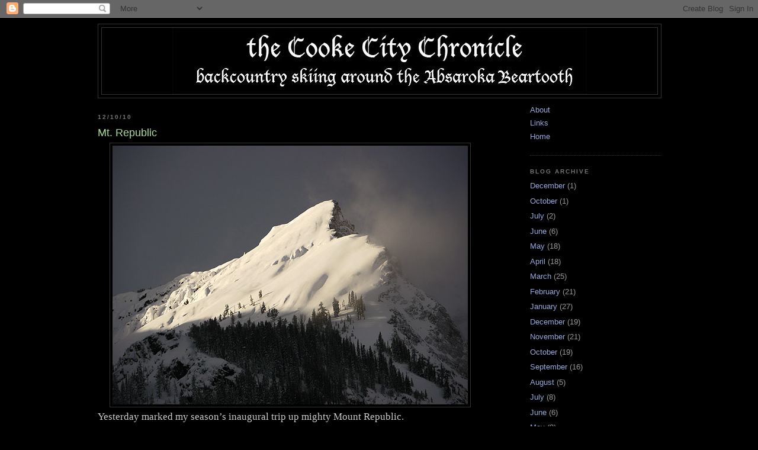

--- FILE ---
content_type: text/html; charset=UTF-8
request_url: http://cookecitychronicle.blogspot.com/2010/12/mt-republic.html
body_size: 7602
content:
<!DOCTYPE html>
<html dir='ltr'>
<head>
<link href='https://www.blogger.com/static/v1/widgets/2944754296-widget_css_bundle.css' rel='stylesheet' type='text/css'/>
<meta content='text/html; charset=UTF-8' http-equiv='Content-Type'/>
<meta content='blogger' name='generator'/>
<link href='http://cookecitychronicle.blogspot.com/favicon.ico' rel='icon' type='image/x-icon'/>
<link href='http://cookecitychronicle.blogspot.com/2010/12/mt-republic.html' rel='canonical'/>
<link rel="alternate" type="application/atom+xml" title="Cooke City Chronicle - Atom" href="http://cookecitychronicle.blogspot.com/feeds/posts/default" />
<link rel="alternate" type="application/rss+xml" title="Cooke City Chronicle - RSS" href="http://cookecitychronicle.blogspot.com/feeds/posts/default?alt=rss" />
<link rel="service.post" type="application/atom+xml" title="Cooke City Chronicle - Atom" href="https://www.blogger.com/feeds/1090832142635771844/posts/default" />

<link rel="alternate" type="application/atom+xml" title="Cooke City Chronicle - Atom" href="http://cookecitychronicle.blogspot.com/feeds/7661529278824411043/comments/default" />
<!--Can't find substitution for tag [blog.ieCssRetrofitLinks]-->
<link href='https://blogger.googleusercontent.com/img/b/R29vZ2xl/AVvXsEiAyet1vjtcYUWJtzAWwW6GcnBCmshUdE4H5Cp4A0gBJbm0YZpmiRnNB9TPTemYv4e4RqO565gd3cKOmgNo5AC23Ox5Ct-HKi3EcFIKY5B36UBxB-BzQ9NPmdYkBvFlZKlOUcBkYVzAjlg/s1600/dec9_republic.jpg' rel='image_src'/>
<meta content='http://cookecitychronicle.blogspot.com/2010/12/mt-republic.html' property='og:url'/>
<meta content='Mt. Republic' property='og:title'/>
<meta content='  Yesterday marked my season’s inaugural trip up mighty Mount Republic.     Photo from my front door.   (What’s it like to live in Cooke Cit...' property='og:description'/>
<meta content='https://blogger.googleusercontent.com/img/b/R29vZ2xl/AVvXsEiAyet1vjtcYUWJtzAWwW6GcnBCmshUdE4H5Cp4A0gBJbm0YZpmiRnNB9TPTemYv4e4RqO565gd3cKOmgNo5AC23Ox5Ct-HKi3EcFIKY5B36UBxB-BzQ9NPmdYkBvFlZKlOUcBkYVzAjlg/w1200-h630-p-k-no-nu/dec9_republic.jpg' property='og:image'/>
<title>Cooke City Chronicle: Mt. Republic</title>
<style id='page-skin-1' type='text/css'><!--
/*
-----------------------------------------------
Blogger Template Style
Name:     Minima Black
Date:     26 Feb 2004
Updated by: Blogger Team
----------------------------------------------- */
/* Variable definitions
====================
<Variable name="bgcolor" description="Page Background Color"
type="color" default="#000">
<Variable name="textcolor" description="Text Color"
type="color" default="#ccc">
<Variable name="linkcolor" description="Link Color"
type="color" default="#9ad">
<Variable name="pagetitlecolor" description="Blog Title Color"
type="color" default="#ccc">
<Variable name="descriptioncolor" description="Blog Description Color"
type="color" default="#777">
<Variable name="titlecolor" description="Post Title Color"
type="color" default="#ad9">
<Variable name="bordercolor" description="Border Color"
type="color" default="#333">
<Variable name="sidebarcolor" description="Sidebar Title Color"
type="color" default="#777">
<Variable name="sidebartextcolor" description="Sidebar Text Color"
type="color" default="#999">
<Variable name="visitedlinkcolor" description="Visited Link Color"
type="color" default="#a7a">
<Variable name="bodyfont" description="Text Font"
type="font" default="normal normal 100% 'Trebuchet MS',Trebuchet,Verdana,Sans-serif">
<Variable name="headerfont" description="Sidebar Title Font"
type="font"
default="normal bold 78% 'Trebuchet MS',Trebuchet,Arial,Verdana,Sans-serif">
<Variable name="pagetitlefont" description="Blog Title Font"
type="font"
default="normal bold 200% 'Trebuchet MS',Trebuchet,Verdana,Sans-serif">
<Variable name="descriptionfont" description="Blog Description Font"
type="font"
default="normal normal 78% 'Trebuchet MS', Trebuchet, Verdana, Sans-serif">
<Variable name="postfooterfont" description="Post Footer Font"
type="font"
default="normal normal 78% 'Trebuchet MS', Trebuchet, Arial, Verdana, Sans-serif">
<Variable name="startSide" description="Start side in blog language"
type="automatic" default="left">
<Variable name="endSide" description="End side in blog language"
type="automatic" default="right">
*/
/* Use this with templates/template-twocol.html */
body {
background:#000000;
margin:0;
color:#cccccc;
font: x-small "Trebuchet MS", Trebuchet, Verdana, Sans-serif;
font-size/* */:/**/small;
font-size: /**/small;
text-align: center;
}
a:link {
color:#99aadd;
text-decoration:none;
}
a:visited {
color:#aa77aa;
text-decoration:none;
}
a:hover {
color:#aadd99;
text-decoration:underline;
}
a img {
border-width:0;
}
/* Header
-----------------------------------------------
*/
#header-wrapper {
width:950px;
margin:0 auto 10px;
border:1px solid #333333;
}
#header-inner {
background-position: center;
margin-left: auto;
margin-right: auto;
}
#header {
margin: 5px;
border: 1px solid #333333;
text-align: center;
color:#cccccc;
}
#header h1 {
margin:5px 5px 0;
padding:15px 20px .25em;
line-height:1.2em;
text-transform:uppercase;
letter-spacing:.2em;
font: normal bold 200% 'Trebuchet MS',Trebuchet,Verdana,Sans-serif;
}
#header a {
color:#cccccc;
text-decoration:none;
}
#header a:hover {
color:#cccccc;
}
#header .description {
margin:0 5px 5px;
padding:0 20px 15px;
max-width:950px;
text-transform:uppercase;
letter-spacing:.2em;
line-height: 1.4em;
font: normal normal 78% 'Trebuchet MS', Trebuchet, Verdana, Sans-serif;
color: #777777;
}
#header img {
margin-left: auto;
margin-right: auto;
}
/* Outer-Wrapper
----------------------------------------------- */
#outer-wrapper {
width: 950px;
margin:0 auto;
padding:10px;
text-align:left;
font: normal normal 100% 'Trebuchet MS',Trebuchet,Verdana,Sans-serif;
}
#main-wrapper {
width: 650px;
float: left;
word-wrap: break-word; /* fix for long text breaking sidebar float in IE */
overflow: hidden;     /* fix for long non-text content breaking IE sidebar float */
}
#sidebar-wrapper {
width: 220px;
float: right;
word-wrap: break-word; /* fix for long text breaking sidebar float in IE */
overflow: hidden;     /* fix for long non-text content breaking IE sidebar float */
}
/* Headings
----------------------------------------------- */
h2 {
margin:1.5em 0 .75em;
font:normal bold 78% 'Trebuchet MS',Trebuchet,Arial,Verdana,Sans-serif;
line-height: 1.4em;
text-transform:uppercase;
letter-spacing:.2em;
color:#777777;
}
/* Posts
-----------------------------------------------
*/
h2.date-header {
margin:1.5em 0 .5em;
}
.post {
margin:.5em 0 1.5em;
border-bottom:1px dotted #333333;
padding-bottom:1.5em;
}
.post h3 {
margin:.25em 0 0;
padding:0 0 4px;
font-size:140%;
font-weight:normal;
line-height:1.4em;
color:#aadd99;
}
.post h3 a, .post h3 a:visited, .post h3 strong {
display:block;
text-decoration:none;
color:#aadd99;
font-weight:bold;
}
.post h3 strong, .post h3 a:hover {
color:#cccccc;
}
.post-body {
margin:0 0 .75em;
line-height:1.6em;
}
.post-body blockquote {
line-height:1.3em;
}
.post-footer {
margin: .75em 0;
color:#777777;
text-transform:uppercase;
letter-spacing:.1em;
font: normal normal 78% 'Trebuchet MS', Trebuchet, Arial, Verdana, Sans-serif;
line-height: 1.4em;
}
.comment-link {
margin-left:.6em;
}
.post img, table.tr-caption-container {
padding:4px;
border:1px solid #333333;
}
.tr-caption-container img {
border: none;
padding: 0;
}
.post blockquote {
margin:1em 20px;
}
.post blockquote p {
margin:.75em 0;
}
/* Comments
----------------------------------------------- */
#comments h4 {
margin:1em 0;
font-weight: bold;
line-height: 1.4em;
text-transform:uppercase;
letter-spacing:.2em;
color: #777777;
}
#comments-block {
margin:1em 0 1.5em;
line-height:1.6em;
}
#comments-block .comment-author {
margin:.5em 0;
}
#comments-block .comment-body {
margin:.25em 0 0;
}
#comments-block .comment-footer {
margin:-.25em 0 2em;
line-height: 1.4em;
text-transform:uppercase;
letter-spacing:.1em;
}
#comments-block .comment-body p {
margin:0 0 .75em;
}
.deleted-comment {
font-style:italic;
color:gray;
}
.feed-links {
clear: both;
line-height: 2.5em;
}
#blog-pager-newer-link {
float: left;
}
#blog-pager-older-link {
float: right;
}
#blog-pager {
text-align: center;
}
/* Sidebar Content
----------------------------------------------- */
.sidebar {
color: #999999;
line-height: 1.5em;
}
.sidebar ul {
list-style:none;
margin:0 0 0;
padding:0 0 0;
}
.sidebar li {
margin:0;
padding-top:0;
padding-right:0;
padding-bottom:.25em;
padding-left:15px;
text-indent:-15px;
line-height:1.5em;
}
.sidebar .widget, .main .widget {
border-bottom:1px dotted #333333;
margin:0 0 1.5em;
padding:0 0 1.5em;
}
.main .Blog {
border-bottom-width: 0;
}
/* Profile
----------------------------------------------- */
.profile-img {
float: left;
margin-top: 0;
margin-right: 5px;
margin-bottom: 5px;
margin-left: 0;
padding: 4px;
border: 1px solid #333333;
}
.profile-data {
margin:0;
text-transform:uppercase;
letter-spacing:.1em;
font: normal normal 78% 'Trebuchet MS', Trebuchet, Arial, Verdana, Sans-serif;
color: #777777;
font-weight: bold;
line-height: 1.6em;
}
.profile-datablock {
margin:.5em 0 .5em;
}
.profile-textblock {
margin: 0.5em 0;
line-height: 1.6em;
}
.profile-link {
font: normal normal 78% 'Trebuchet MS', Trebuchet, Arial, Verdana, Sans-serif;
text-transform: uppercase;
letter-spacing: .1em;
}
/* Footer
----------------------------------------------- */
#footer {
width:660px;
clear:both;
margin:0 auto;
padding-top:15px;
line-height: 1.6em;
text-transform:uppercase;
letter-spacing:.1em;
text-align: center;
}

--></style>
<link href='https://www.blogger.com/dyn-css/authorization.css?targetBlogID=1090832142635771844&amp;zx=13c08afe-243f-4118-9ac0-3a5319fc88f8' media='none' onload='if(media!=&#39;all&#39;)media=&#39;all&#39;' rel='stylesheet'/><noscript><link href='https://www.blogger.com/dyn-css/authorization.css?targetBlogID=1090832142635771844&amp;zx=13c08afe-243f-4118-9ac0-3a5319fc88f8' rel='stylesheet'/></noscript>
<meta name='google-adsense-platform-account' content='ca-host-pub-1556223355139109'/>
<meta name='google-adsense-platform-domain' content='blogspot.com'/>

</head>
<body>
<div class='navbar section' id='navbar'><div class='widget Navbar' data-version='1' id='Navbar1'><script type="text/javascript">
    function setAttributeOnload(object, attribute, val) {
      if(window.addEventListener) {
        window.addEventListener('load',
          function(){ object[attribute] = val; }, false);
      } else {
        window.attachEvent('onload', function(){ object[attribute] = val; });
      }
    }
  </script>
<div id="navbar-iframe-container"></div>
<script type="text/javascript" src="https://apis.google.com/js/platform.js"></script>
<script type="text/javascript">
      gapi.load("gapi.iframes:gapi.iframes.style.bubble", function() {
        if (gapi.iframes && gapi.iframes.getContext) {
          gapi.iframes.getContext().openChild({
              url: 'https://www.blogger.com/navbar/1090832142635771844?po\x3d7661529278824411043\x26origin\x3dhttp://cookecitychronicle.blogspot.com',
              where: document.getElementById("navbar-iframe-container"),
              id: "navbar-iframe"
          });
        }
      });
    </script><script type="text/javascript">
(function() {
var script = document.createElement('script');
script.type = 'text/javascript';
script.src = '//pagead2.googlesyndication.com/pagead/js/google_top_exp.js';
var head = document.getElementsByTagName('head')[0];
if (head) {
head.appendChild(script);
}})();
</script>
</div></div>
<div id='outer-wrapper'><div id='wrap2'>
<!-- skip links for text browsers -->
<span id='skiplinks' style='display:none;'>
<a href='#main'>skip to main </a> |
      <a href='#sidebar'>skip to sidebar</a>
</span>
<div id='header-wrapper'>
<div class='header section' id='header'><div class='widget Header' data-version='1' id='Header1'>
<div id='header-inner'>
<a href='http://cookecitychronicle.blogspot.com/' style='display: block'>
<img alt='Cooke City Chronicle' height='112px; ' id='Header1_headerimg' src='https://blogger.googleusercontent.com/img/b/R29vZ2xl/AVvXsEjEzVu8mfeDX6qkdv7Nm43bUjsSH-ZVqRD5kYm-IccjVGQUWwVjGfUKFCqZZM5bJ4pzbotyqglT9a70AMa_CujV6nCHdonZjpGxhEm6uaguiQioLnxnvP4SIYQqpZs_TqkpVpuu_7Q48es/s1600-r/ccc.jpg' style='display: block' width='700px; '/>
</a>
</div>
</div></div>
</div>
<div id='content-wrapper'>
<div id='crosscol-wrapper' style='text-align:center'>
<div class='crosscol no-items section' id='crosscol'></div>
</div>
<div id='main-wrapper'>
<div class='main section' id='main'><div class='widget Blog' data-version='1' id='Blog1'>
<div class='blog-posts hfeed'>

          <div class="date-outer">
        
<h2 class='date-header'><span>12/10/10</span></h2>

          <div class="date-posts">
        
<div class='post-outer'>
<div class='post hentry'>
<a name='7661529278824411043'></a>
<h3 class='post-title entry-title'>
Mt. Republic
</h3>
<div class='post-header'>
<div class='post-header-line-1'></div>
</div>
<div class='post-body entry-content'>
<div class="separator" style="clear: both; text-align: center;"><a href="https://blogger.googleusercontent.com/img/b/R29vZ2xl/AVvXsEiAyet1vjtcYUWJtzAWwW6GcnBCmshUdE4H5Cp4A0gBJbm0YZpmiRnNB9TPTemYv4e4RqO565gd3cKOmgNo5AC23Ox5Ct-HKi3EcFIKY5B36UBxB-BzQ9NPmdYkBvFlZKlOUcBkYVzAjlg/s1600/dec9_republic.jpg" imageanchor="1" style="margin-left: 1em; margin-right: 1em;"><img border="0" src="https://blogger.googleusercontent.com/img/b/R29vZ2xl/AVvXsEiAyet1vjtcYUWJtzAWwW6GcnBCmshUdE4H5Cp4A0gBJbm0YZpmiRnNB9TPTemYv4e4RqO565gd3cKOmgNo5AC23Ox5Ct-HKi3EcFIKY5B36UBxB-BzQ9NPmdYkBvFlZKlOUcBkYVzAjlg/s1600/dec9_republic.jpg" /></a></div><div class="separator" style="clear: both; text-align: center;"><!--StartFragment-->  </div><div class="MsoNormal"><span style="font-family: ArialMT; font-size: 13.0pt;">Yesterday marked my season&#8217;s inaugural trip up mighty Mount Republic.<o:p></o:p></span></div><div class="MsoNormal"><span style="font-family: ArialMT; font-size: 13.0pt;"><br />
</span></div><div class="MsoNormal"><span style="font-family: ArialMT; font-size: 13.0pt;"> <!--StartFragment-->  </span></div><div class="MsoNormal"><span style="font-family: ArialMT; font-size: 13.0pt;">Photo from my front door.<span style="mso-spacerun: yes;">&nbsp; </span>(What&#8217;s it like to live in Cooke City?!)<o:p></o:p></span></div><!--EndFragment-->   <br />
<!--EndFragment-->
<div style='clear: both;'></div>
</div>
<div class='post-footer'>
<div class='post-footer-line post-footer-line-1'><span class='post-author vcard'>
Posted by
<span class='fn'>mt surf</span>
</span>
<span class='post-timestamp'>
at
<a class='timestamp-link' href='http://cookecitychronicle.blogspot.com/2010/12/mt-republic.html' rel='bookmark' title='permanent link'><abbr class='published' title='2010-12-10T17:14:00-07:00'>5:14&#8239;PM</abbr></a>
</span>
<span class='post-comment-link'>
</span>
<span class='post-icons'>
<span class='item-control blog-admin pid-241455071'>
<a href='https://www.blogger.com/post-edit.g?blogID=1090832142635771844&postID=7661529278824411043&from=pencil' title='Edit Post'>
<img alt='' class='icon-action' height='18' src='https://resources.blogblog.com/img/icon18_edit_allbkg.gif' width='18'/>
</a>
</span>
</span>
<div class='post-share-buttons'>
<a class='goog-inline-block share-button sb-email' href='https://www.blogger.com/share-post.g?blogID=1090832142635771844&postID=7661529278824411043&target=email' target='_blank' title='Email This'><span class='share-button-link-text'>Email This</span></a><a class='goog-inline-block share-button sb-blog' href='https://www.blogger.com/share-post.g?blogID=1090832142635771844&postID=7661529278824411043&target=blog' onclick='window.open(this.href, "_blank", "height=270,width=475"); return false;' target='_blank' title='BlogThis!'><span class='share-button-link-text'>BlogThis!</span></a><a class='goog-inline-block share-button sb-twitter' href='https://www.blogger.com/share-post.g?blogID=1090832142635771844&postID=7661529278824411043&target=twitter' target='_blank' title='Share to X'><span class='share-button-link-text'>Share to X</span></a><a class='goog-inline-block share-button sb-facebook' href='https://www.blogger.com/share-post.g?blogID=1090832142635771844&postID=7661529278824411043&target=facebook' onclick='window.open(this.href, "_blank", "height=430,width=640"); return false;' target='_blank' title='Share to Facebook'><span class='share-button-link-text'>Share to Facebook</span></a><a class='goog-inline-block share-button sb-pinterest' href='https://www.blogger.com/share-post.g?blogID=1090832142635771844&postID=7661529278824411043&target=pinterest' target='_blank' title='Share to Pinterest'><span class='share-button-link-text'>Share to Pinterest</span></a>
</div>
</div>
<div class='post-footer-line post-footer-line-2'><span class='post-labels'>
</span>
</div>
<div class='post-footer-line post-footer-line-3'><span class='post-location'>
</span>
</div>
</div>
</div>
<div class='comments' id='comments'>
<a name='comments'></a>
<h4>No comments:</h4>
<div id='Blog1_comments-block-wrapper'>
<dl class='avatar-comment-indent' id='comments-block'>
</dl>
</div>
<p class='comment-footer'>
<div class='comment-form'>
<a name='comment-form'></a>
<h4 id='comment-post-message'>Post a Comment</h4>
<p>
</p>
<a href='https://www.blogger.com/comment/frame/1090832142635771844?po=7661529278824411043&hl=en&saa=85391&origin=http://cookecitychronicle.blogspot.com' id='comment-editor-src'></a>
<iframe allowtransparency='true' class='blogger-iframe-colorize blogger-comment-from-post' frameborder='0' height='410px' id='comment-editor' name='comment-editor' src='' width='100%'></iframe>
<script src='https://www.blogger.com/static/v1/jsbin/2830521187-comment_from_post_iframe.js' type='text/javascript'></script>
<script type='text/javascript'>
      BLOG_CMT_createIframe('https://www.blogger.com/rpc_relay.html');
    </script>
</div>
</p>
</div>
</div>

        </div></div>
      
</div>
<div class='blog-pager' id='blog-pager'>
<span id='blog-pager-newer-link'>
<a class='blog-pager-newer-link' href='http://cookecitychronicle.blogspot.com/2010/12/fountain-of-youth.html' id='Blog1_blog-pager-newer-link' title='Newer Post'>Newer Post</a>
</span>
<span id='blog-pager-older-link'>
<a class='blog-pager-older-link' href='http://cookecitychronicle.blogspot.com/2010/12/mi-casa-su-casa.html' id='Blog1_blog-pager-older-link' title='Older Post'>Older Post</a>
</span>
<a class='home-link' href='http://cookecitychronicle.blogspot.com/'>Home</a>
</div>
<div class='clear'></div>
<div class='post-feeds'>
<div class='feed-links'>
Subscribe to:
<a class='feed-link' href='http://cookecitychronicle.blogspot.com/feeds/7661529278824411043/comments/default' target='_blank' type='application/atom+xml'>Post Comments (Atom)</a>
</div>
</div>
</div></div>
</div>
<div id='sidebar-wrapper'>
<div class='sidebar section' id='sidebar'><div class='widget PageList' data-version='1' id='PageList1'>
<div class='widget-content'>
<ul>
<li>
<a href='http://cookecitychronicle.blogspot.com/p/about.html'>About</a>
</li>
<li>
<a href='http://cookecitychronicle.blogspot.com/p/links.html'>Links</a>
</li>
<li>
<a href='http://cookecitychronicle.blogspot.com/'>Home</a>
</li>
</ul>
<div class='clear'></div>
</div>
</div><div class='widget BlogArchive' data-version='1' id='BlogArchive1'>
<h2>Blog Archive</h2>
<div class='widget-content'>
<div id='ArchiveList'>
<div id='BlogArchive1_ArchiveList'>
<ul class='flat'>
<li class='archivedate'>
<a href='http://cookecitychronicle.blogspot.com/2015/12/'>December</a> (1)
      </li>
<li class='archivedate'>
<a href='http://cookecitychronicle.blogspot.com/2015/10/'>October</a> (1)
      </li>
<li class='archivedate'>
<a href='http://cookecitychronicle.blogspot.com/2015/07/'>July</a> (2)
      </li>
<li class='archivedate'>
<a href='http://cookecitychronicle.blogspot.com/2015/06/'>June</a> (6)
      </li>
<li class='archivedate'>
<a href='http://cookecitychronicle.blogspot.com/2015/05/'>May</a> (18)
      </li>
<li class='archivedate'>
<a href='http://cookecitychronicle.blogspot.com/2015/04/'>April</a> (18)
      </li>
<li class='archivedate'>
<a href='http://cookecitychronicle.blogspot.com/2015/03/'>March</a> (25)
      </li>
<li class='archivedate'>
<a href='http://cookecitychronicle.blogspot.com/2015/02/'>February</a> (21)
      </li>
<li class='archivedate'>
<a href='http://cookecitychronicle.blogspot.com/2015/01/'>January</a> (27)
      </li>
<li class='archivedate'>
<a href='http://cookecitychronicle.blogspot.com/2014/12/'>December</a> (19)
      </li>
<li class='archivedate'>
<a href='http://cookecitychronicle.blogspot.com/2014/11/'>November</a> (21)
      </li>
<li class='archivedate'>
<a href='http://cookecitychronicle.blogspot.com/2014/10/'>October</a> (19)
      </li>
<li class='archivedate'>
<a href='http://cookecitychronicle.blogspot.com/2014/09/'>September</a> (16)
      </li>
<li class='archivedate'>
<a href='http://cookecitychronicle.blogspot.com/2014/08/'>August</a> (5)
      </li>
<li class='archivedate'>
<a href='http://cookecitychronicle.blogspot.com/2014/07/'>July</a> (8)
      </li>
<li class='archivedate'>
<a href='http://cookecitychronicle.blogspot.com/2014/06/'>June</a> (6)
      </li>
<li class='archivedate'>
<a href='http://cookecitychronicle.blogspot.com/2014/05/'>May</a> (9)
      </li>
<li class='archivedate'>
<a href='http://cookecitychronicle.blogspot.com/2014/04/'>April</a> (21)
      </li>
<li class='archivedate'>
<a href='http://cookecitychronicle.blogspot.com/2014/03/'>March</a> (23)
      </li>
<li class='archivedate'>
<a href='http://cookecitychronicle.blogspot.com/2014/02/'>February</a> (18)
      </li>
<li class='archivedate'>
<a href='http://cookecitychronicle.blogspot.com/2014/01/'>January</a> (27)
      </li>
<li class='archivedate'>
<a href='http://cookecitychronicle.blogspot.com/2013/12/'>December</a> (22)
      </li>
<li class='archivedate'>
<a href='http://cookecitychronicle.blogspot.com/2013/11/'>November</a> (5)
      </li>
<li class='archivedate'>
<a href='http://cookecitychronicle.blogspot.com/2013/09/'>September</a> (16)
      </li>
<li class='archivedate'>
<a href='http://cookecitychronicle.blogspot.com/2013/08/'>August</a> (12)
      </li>
<li class='archivedate'>
<a href='http://cookecitychronicle.blogspot.com/2013/07/'>July</a> (14)
      </li>
<li class='archivedate'>
<a href='http://cookecitychronicle.blogspot.com/2013/06/'>June</a> (16)
      </li>
<li class='archivedate'>
<a href='http://cookecitychronicle.blogspot.com/2013/05/'>May</a> (6)
      </li>
<li class='archivedate'>
<a href='http://cookecitychronicle.blogspot.com/2013/04/'>April</a> (23)
      </li>
<li class='archivedate'>
<a href='http://cookecitychronicle.blogspot.com/2013/03/'>March</a> (27)
      </li>
<li class='archivedate'>
<a href='http://cookecitychronicle.blogspot.com/2013/02/'>February</a> (25)
      </li>
<li class='archivedate'>
<a href='http://cookecitychronicle.blogspot.com/2013/01/'>January</a> (30)
      </li>
<li class='archivedate'>
<a href='http://cookecitychronicle.blogspot.com/2012/12/'>December</a> (23)
      </li>
<li class='archivedate'>
<a href='http://cookecitychronicle.blogspot.com/2012/11/'>November</a> (11)
      </li>
<li class='archivedate'>
<a href='http://cookecitychronicle.blogspot.com/2012/10/'>October</a> (5)
      </li>
<li class='archivedate'>
<a href='http://cookecitychronicle.blogspot.com/2012/09/'>September</a> (21)
      </li>
<li class='archivedate'>
<a href='http://cookecitychronicle.blogspot.com/2012/08/'>August</a> (18)
      </li>
<li class='archivedate'>
<a href='http://cookecitychronicle.blogspot.com/2012/07/'>July</a> (4)
      </li>
<li class='archivedate'>
<a href='http://cookecitychronicle.blogspot.com/2012/04/'>April</a> (21)
      </li>
<li class='archivedate'>
<a href='http://cookecitychronicle.blogspot.com/2012/03/'>March</a> (21)
      </li>
<li class='archivedate'>
<a href='http://cookecitychronicle.blogspot.com/2012/02/'>February</a> (26)
      </li>
<li class='archivedate'>
<a href='http://cookecitychronicle.blogspot.com/2012/01/'>January</a> (22)
      </li>
<li class='archivedate'>
<a href='http://cookecitychronicle.blogspot.com/2011/12/'>December</a> (23)
      </li>
<li class='archivedate'>
<a href='http://cookecitychronicle.blogspot.com/2011/11/'>November</a> (2)
      </li>
<li class='archivedate'>
<a href='http://cookecitychronicle.blogspot.com/2011/05/'>May</a> (7)
      </li>
<li class='archivedate'>
<a href='http://cookecitychronicle.blogspot.com/2011/04/'>April</a> (26)
      </li>
<li class='archivedate'>
<a href='http://cookecitychronicle.blogspot.com/2011/03/'>March</a> (25)
      </li>
<li class='archivedate'>
<a href='http://cookecitychronicle.blogspot.com/2011/02/'>February</a> (23)
      </li>
<li class='archivedate'>
<a href='http://cookecitychronicle.blogspot.com/2011/01/'>January</a> (23)
      </li>
<li class='archivedate'>
<a href='http://cookecitychronicle.blogspot.com/2010/12/'>December</a> (23)
      </li>
</ul>
</div>
</div>
<div class='clear'></div>
</div>
</div><div class='widget Profile' data-version='1' id='Profile1'>
<h2>About</h2>
<div class='widget-content'>
<dl class='profile-datablock'>
<dt class='profile-data'>
<a class='profile-name-link g-profile' href='https://www.blogger.com/profile/16729843634038536986' rel='author' style='background-image: url(//www.blogger.com/img/logo-16.png);'>
</a>
</dt>
</dl>
<a class='profile-link' href='https://www.blogger.com/profile/16729843634038536986' rel='author'>View my complete profile</a>
<div class='clear'></div>
</div>
</div></div>
</div>
<!-- spacer for skins that want sidebar and main to be the same height-->
<div class='clear'>&#160;</div>
</div>
<!-- end content-wrapper -->
<div id='footer-wrapper'>
<div class='footer no-items section' id='footer'></div>
</div>
</div></div>
<!-- end outer-wrapper -->

<script type="text/javascript" src="https://www.blogger.com/static/v1/widgets/3845888474-widgets.js"></script>
<script type='text/javascript'>
window['__wavt'] = 'AOuZoY5NZNwog3JixhmX3BYMwnEcyWLSkA:1768840534644';_WidgetManager._Init('//www.blogger.com/rearrange?blogID\x3d1090832142635771844','//cookecitychronicle.blogspot.com/2010/12/mt-republic.html','1090832142635771844');
_WidgetManager._SetDataContext([{'name': 'blog', 'data': {'blogId': '1090832142635771844', 'title': 'Cooke City Chronicle', 'url': 'http://cookecitychronicle.blogspot.com/2010/12/mt-republic.html', 'canonicalUrl': 'http://cookecitychronicle.blogspot.com/2010/12/mt-republic.html', 'homepageUrl': 'http://cookecitychronicle.blogspot.com/', 'searchUrl': 'http://cookecitychronicle.blogspot.com/search', 'canonicalHomepageUrl': 'http://cookecitychronicle.blogspot.com/', 'blogspotFaviconUrl': 'http://cookecitychronicle.blogspot.com/favicon.ico', 'bloggerUrl': 'https://www.blogger.com', 'hasCustomDomain': false, 'httpsEnabled': true, 'enabledCommentProfileImages': true, 'gPlusViewType': 'FILTERED_POSTMOD', 'adultContent': false, 'analyticsAccountNumber': '', 'encoding': 'UTF-8', 'locale': 'en', 'localeUnderscoreDelimited': 'en', 'languageDirection': 'ltr', 'isPrivate': false, 'isMobile': false, 'isMobileRequest': false, 'mobileClass': '', 'isPrivateBlog': false, 'isDynamicViewsAvailable': true, 'feedLinks': '\x3clink rel\x3d\x22alternate\x22 type\x3d\x22application/atom+xml\x22 title\x3d\x22Cooke City Chronicle - Atom\x22 href\x3d\x22http://cookecitychronicle.blogspot.com/feeds/posts/default\x22 /\x3e\n\x3clink rel\x3d\x22alternate\x22 type\x3d\x22application/rss+xml\x22 title\x3d\x22Cooke City Chronicle - RSS\x22 href\x3d\x22http://cookecitychronicle.blogspot.com/feeds/posts/default?alt\x3drss\x22 /\x3e\n\x3clink rel\x3d\x22service.post\x22 type\x3d\x22application/atom+xml\x22 title\x3d\x22Cooke City Chronicle - Atom\x22 href\x3d\x22https://www.blogger.com/feeds/1090832142635771844/posts/default\x22 /\x3e\n\n\x3clink rel\x3d\x22alternate\x22 type\x3d\x22application/atom+xml\x22 title\x3d\x22Cooke City Chronicle - Atom\x22 href\x3d\x22http://cookecitychronicle.blogspot.com/feeds/7661529278824411043/comments/default\x22 /\x3e\n', 'meTag': '', 'adsenseHostId': 'ca-host-pub-1556223355139109', 'adsenseHasAds': false, 'adsenseAutoAds': false, 'boqCommentIframeForm': true, 'loginRedirectParam': '', 'isGoogleEverywhereLinkTooltipEnabled': true, 'view': '', 'dynamicViewsCommentsSrc': '//www.blogblog.com/dynamicviews/4224c15c4e7c9321/js/comments.js', 'dynamicViewsScriptSrc': '//www.blogblog.com/dynamicviews/f9a985b7a2d28680', 'plusOneApiSrc': 'https://apis.google.com/js/platform.js', 'disableGComments': true, 'interstitialAccepted': false, 'sharing': {'platforms': [{'name': 'Get link', 'key': 'link', 'shareMessage': 'Get link', 'target': ''}, {'name': 'Facebook', 'key': 'facebook', 'shareMessage': 'Share to Facebook', 'target': 'facebook'}, {'name': 'BlogThis!', 'key': 'blogThis', 'shareMessage': 'BlogThis!', 'target': 'blog'}, {'name': 'X', 'key': 'twitter', 'shareMessage': 'Share to X', 'target': 'twitter'}, {'name': 'Pinterest', 'key': 'pinterest', 'shareMessage': 'Share to Pinterest', 'target': 'pinterest'}, {'name': 'Email', 'key': 'email', 'shareMessage': 'Email', 'target': 'email'}], 'disableGooglePlus': true, 'googlePlusShareButtonWidth': 0, 'googlePlusBootstrap': '\x3cscript type\x3d\x22text/javascript\x22\x3ewindow.___gcfg \x3d {\x27lang\x27: \x27en\x27};\x3c/script\x3e'}, 'hasCustomJumpLinkMessage': false, 'jumpLinkMessage': 'Read more', 'pageType': 'item', 'postId': '7661529278824411043', 'postImageThumbnailUrl': 'https://blogger.googleusercontent.com/img/b/R29vZ2xl/AVvXsEiAyet1vjtcYUWJtzAWwW6GcnBCmshUdE4H5Cp4A0gBJbm0YZpmiRnNB9TPTemYv4e4RqO565gd3cKOmgNo5AC23Ox5Ct-HKi3EcFIKY5B36UBxB-BzQ9NPmdYkBvFlZKlOUcBkYVzAjlg/s72-c/dec9_republic.jpg', 'postImageUrl': 'https://blogger.googleusercontent.com/img/b/R29vZ2xl/AVvXsEiAyet1vjtcYUWJtzAWwW6GcnBCmshUdE4H5Cp4A0gBJbm0YZpmiRnNB9TPTemYv4e4RqO565gd3cKOmgNo5AC23Ox5Ct-HKi3EcFIKY5B36UBxB-BzQ9NPmdYkBvFlZKlOUcBkYVzAjlg/s1600/dec9_republic.jpg', 'pageName': 'Mt. Republic', 'pageTitle': 'Cooke City Chronicle: Mt. Republic'}}, {'name': 'features', 'data': {}}, {'name': 'messages', 'data': {'edit': 'Edit', 'linkCopiedToClipboard': 'Link copied to clipboard!', 'ok': 'Ok', 'postLink': 'Post Link'}}, {'name': 'template', 'data': {'isResponsive': false, 'isAlternateRendering': false, 'isCustom': false}}, {'name': 'view', 'data': {'classic': {'name': 'classic', 'url': '?view\x3dclassic'}, 'flipcard': {'name': 'flipcard', 'url': '?view\x3dflipcard'}, 'magazine': {'name': 'magazine', 'url': '?view\x3dmagazine'}, 'mosaic': {'name': 'mosaic', 'url': '?view\x3dmosaic'}, 'sidebar': {'name': 'sidebar', 'url': '?view\x3dsidebar'}, 'snapshot': {'name': 'snapshot', 'url': '?view\x3dsnapshot'}, 'timeslide': {'name': 'timeslide', 'url': '?view\x3dtimeslide'}, 'isMobile': false, 'title': 'Mt. Republic', 'description': '  Yesterday marked my season\u2019s inaugural trip up mighty Mount Republic.     Photo from my front door. \xa0 (What\u2019s it like to live in Cooke Cit...', 'featuredImage': 'https://blogger.googleusercontent.com/img/b/R29vZ2xl/AVvXsEiAyet1vjtcYUWJtzAWwW6GcnBCmshUdE4H5Cp4A0gBJbm0YZpmiRnNB9TPTemYv4e4RqO565gd3cKOmgNo5AC23Ox5Ct-HKi3EcFIKY5B36UBxB-BzQ9NPmdYkBvFlZKlOUcBkYVzAjlg/s1600/dec9_republic.jpg', 'url': 'http://cookecitychronicle.blogspot.com/2010/12/mt-republic.html', 'type': 'item', 'isSingleItem': true, 'isMultipleItems': false, 'isError': false, 'isPage': false, 'isPost': true, 'isHomepage': false, 'isArchive': false, 'isLabelSearch': false, 'postId': 7661529278824411043}}]);
_WidgetManager._RegisterWidget('_NavbarView', new _WidgetInfo('Navbar1', 'navbar', document.getElementById('Navbar1'), {}, 'displayModeFull'));
_WidgetManager._RegisterWidget('_HeaderView', new _WidgetInfo('Header1', 'header', document.getElementById('Header1'), {}, 'displayModeFull'));
_WidgetManager._RegisterWidget('_BlogView', new _WidgetInfo('Blog1', 'main', document.getElementById('Blog1'), {'cmtInteractionsEnabled': false, 'lightboxEnabled': true, 'lightboxModuleUrl': 'https://www.blogger.com/static/v1/jsbin/4049919853-lbx.js', 'lightboxCssUrl': 'https://www.blogger.com/static/v1/v-css/828616780-lightbox_bundle.css'}, 'displayModeFull'));
_WidgetManager._RegisterWidget('_PageListView', new _WidgetInfo('PageList1', 'sidebar', document.getElementById('PageList1'), {'title': '', 'links': [{'isCurrentPage': false, 'href': 'http://cookecitychronicle.blogspot.com/p/about.html', 'id': '826692245446418430', 'title': 'About'}, {'isCurrentPage': false, 'href': 'http://cookecitychronicle.blogspot.com/p/links.html', 'id': '8614888854608320905', 'title': 'Links'}, {'isCurrentPage': false, 'href': 'http://cookecitychronicle.blogspot.com/', 'title': 'Home'}], 'mobile': false, 'showPlaceholder': true, 'hasCurrentPage': false}, 'displayModeFull'));
_WidgetManager._RegisterWidget('_BlogArchiveView', new _WidgetInfo('BlogArchive1', 'sidebar', document.getElementById('BlogArchive1'), {'languageDirection': 'ltr', 'loadingMessage': 'Loading\x26hellip;'}, 'displayModeFull'));
_WidgetManager._RegisterWidget('_ProfileView', new _WidgetInfo('Profile1', 'sidebar', document.getElementById('Profile1'), {}, 'displayModeFull'));
</script>
</body>
</html>